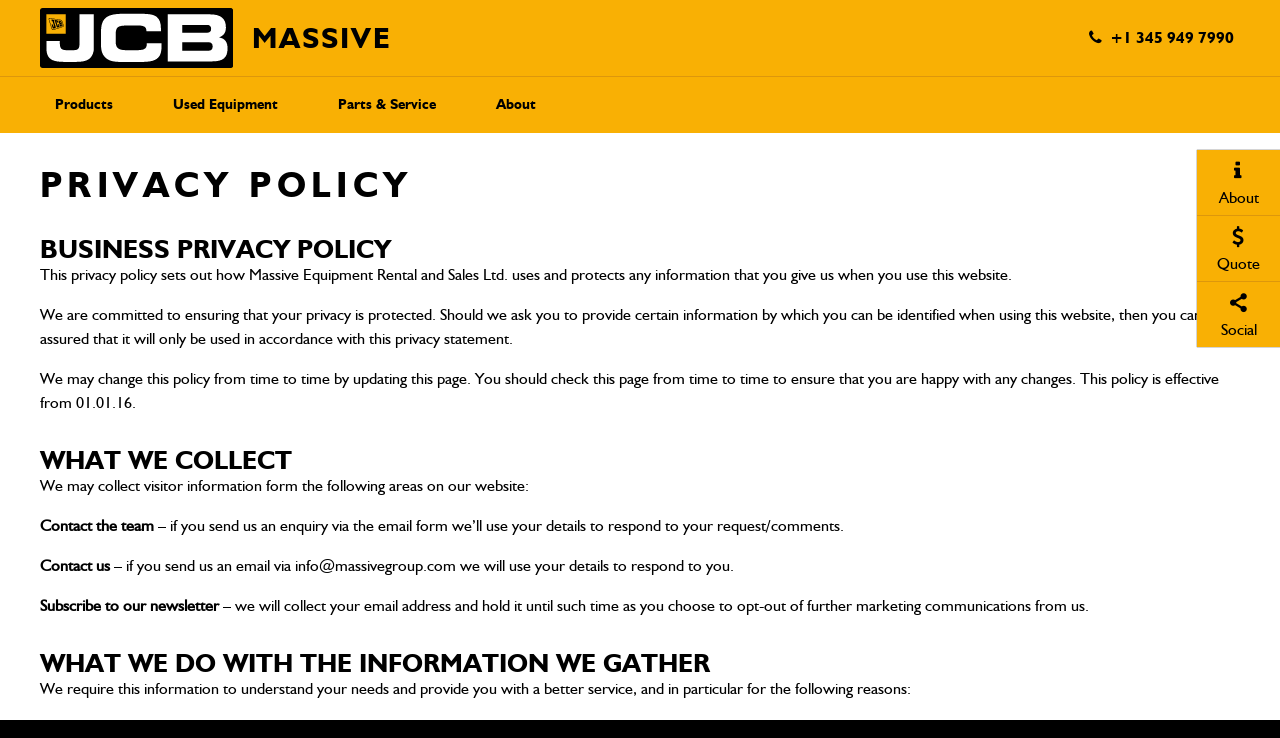

--- FILE ---
content_type: text/html; charset=UTF-8
request_url: http://www.jcbcayman.com/privacy-policy/
body_size: 10887
content:
<!DOCTYPE html>
<!--[if IE 7]>
<html class="ie ie7" lang="en-GB" class="no-js">
<![endif]-->
<!--[if IE 8]>
<html class="ie ie8" lang="en-GB" class="no-js">
<![endif]-->
<!--[if !(IE 7) & !(IE 8)]><!-->
<html lang="en-GB" class="no-js">
<!--<![endif]-->
<head>
	<meta charset="UTF-8">
	<title>Privacy policy - Default</title>
	<meta http-equiv="X-UA-Compatible" content="IE=edge">	
	<meta name="viewport" content="width=device-width,initial-scale=1">
	<link rel="profile" href="http://gmpg.org/xfn/11">
	<link rel="pingback" href="http://www.jcbcayman.com/xmlrpc.php">
	<script>
		// document.no-js -> document.js
     	document.documentElement.className =
		document.documentElement.className.replace("no-js","js");
	</script>
	<!--[if lt IE 9]>
	<script src="http://www.jcbcayman.com/wp-content/themes/jcb-cayman/src/js/html5.min.js"></script>
	<script src="http://www.jcbcayman.com/wp-content/themes/jcb-cayman/src/js/respond.min.js"></script>
	<![endif]-->
	
	<meta name='robots' content='index, follow, max-image-preview:large, max-snippet:-1, max-video-preview:-1' />

	<!-- This site is optimized with the Yoast SEO plugin v26.6 - https://yoast.com/wordpress/plugins/seo/ -->
	<link rel="canonical" href="https://www.jcbcayman.com/privacy-policy/" />
	<meta property="og:locale" content="en_GB" />
	<meta property="og:type" content="article" />
	<meta property="og:title" content="Privacy policy - Default" />
	<meta property="og:description" content="BUSINESS PRIVACY POLICY This privacy policy sets out how Massive Equipment Rental and Sales Ltd. uses and protects any information that you give us when you use this website. We are committed to ensuring that your privacy is protected. Should we ask you to provide certain information by which you can be identified when using this website, [&hellip;]" />
	<meta property="og:url" content="https://www.jcbcayman.com/privacy-policy/" />
	<meta property="og:site_name" content="Default" />
	<meta property="article:modified_time" content="2016-03-02T13:52:54+00:00" />
	<meta name="twitter:card" content="summary_large_image" />
	<meta name="twitter:label1" content="Estimated reading time" />
	<meta name="twitter:data1" content="4 minutes" />
	<script type="application/ld+json" class="yoast-schema-graph">{"@context":"https://schema.org","@graph":[{"@type":"WebPage","@id":"https://www.jcbcayman.com/privacy-policy/","url":"https://www.jcbcayman.com/privacy-policy/","name":"Privacy policy - Default","isPartOf":{"@id":"https://www.jcbcayman.com/#website"},"datePublished":"2016-02-19T08:57:00+00:00","dateModified":"2016-03-02T13:52:54+00:00","breadcrumb":{"@id":"https://www.jcbcayman.com/privacy-policy/#breadcrumb"},"inLanguage":"en-GB","potentialAction":[{"@type":"ReadAction","target":["https://www.jcbcayman.com/privacy-policy/"]}]},{"@type":"BreadcrumbList","@id":"https://www.jcbcayman.com/privacy-policy/#breadcrumb","itemListElement":[{"@type":"ListItem","position":1,"name":"Domů","item":"https://www.jcbcayman.com/"},{"@type":"ListItem","position":2,"name":"Privacy policy"}]},{"@type":"WebSite","@id":"https://www.jcbcayman.com/#website","url":"https://www.jcbcayman.com/","name":"Default","description":"","potentialAction":[{"@type":"SearchAction","target":{"@type":"EntryPoint","urlTemplate":"https://www.jcbcayman.com/?s={search_term_string}"},"query-input":{"@type":"PropertyValueSpecification","valueRequired":true,"valueName":"search_term_string"}}],"inLanguage":"en-GB"}]}</script>
	<!-- / Yoast SEO plugin. -->


<link rel="alternate" type="application/rss+xml" title="Default &raquo; Feed" href="https://www.jcbcayman.com/feed/" />
<link rel="alternate" type="application/rss+xml" title="Default &raquo; Comments Feed" href="https://www.jcbcayman.com/comments/feed/" />
<link rel="alternate" title="oEmbed (JSON)" type="application/json+oembed" href="https://www.jcbcayman.com/wp-json/oembed/1.0/embed?url=https%3A%2F%2Fwww.jcbcayman.com%2Fprivacy-policy%2F" />
<link rel="alternate" title="oEmbed (XML)" type="text/xml+oembed" href="https://www.jcbcayman.com/wp-json/oembed/1.0/embed?url=https%3A%2F%2Fwww.jcbcayman.com%2Fprivacy-policy%2F&#038;format=xml" />
<style id='wp-img-auto-sizes-contain-inline-css' type='text/css'>
img:is([sizes=auto i],[sizes^="auto," i]){contain-intrinsic-size:3000px 1500px}
/*# sourceURL=wp-img-auto-sizes-contain-inline-css */
</style>
<style id='wp-block-library-inline-css' type='text/css'>
:root{--wp-block-synced-color:#7a00df;--wp-block-synced-color--rgb:122,0,223;--wp-bound-block-color:var(--wp-block-synced-color);--wp-editor-canvas-background:#ddd;--wp-admin-theme-color:#007cba;--wp-admin-theme-color--rgb:0,124,186;--wp-admin-theme-color-darker-10:#006ba1;--wp-admin-theme-color-darker-10--rgb:0,107,160.5;--wp-admin-theme-color-darker-20:#005a87;--wp-admin-theme-color-darker-20--rgb:0,90,135;--wp-admin-border-width-focus:2px}@media (min-resolution:192dpi){:root{--wp-admin-border-width-focus:1.5px}}.wp-element-button{cursor:pointer}:root .has-very-light-gray-background-color{background-color:#eee}:root .has-very-dark-gray-background-color{background-color:#313131}:root .has-very-light-gray-color{color:#eee}:root .has-very-dark-gray-color{color:#313131}:root .has-vivid-green-cyan-to-vivid-cyan-blue-gradient-background{background:linear-gradient(135deg,#00d084,#0693e3)}:root .has-purple-crush-gradient-background{background:linear-gradient(135deg,#34e2e4,#4721fb 50%,#ab1dfe)}:root .has-hazy-dawn-gradient-background{background:linear-gradient(135deg,#faaca8,#dad0ec)}:root .has-subdued-olive-gradient-background{background:linear-gradient(135deg,#fafae1,#67a671)}:root .has-atomic-cream-gradient-background{background:linear-gradient(135deg,#fdd79a,#004a59)}:root .has-nightshade-gradient-background{background:linear-gradient(135deg,#330968,#31cdcf)}:root .has-midnight-gradient-background{background:linear-gradient(135deg,#020381,#2874fc)}:root{--wp--preset--font-size--normal:16px;--wp--preset--font-size--huge:42px}.has-regular-font-size{font-size:1em}.has-larger-font-size{font-size:2.625em}.has-normal-font-size{font-size:var(--wp--preset--font-size--normal)}.has-huge-font-size{font-size:var(--wp--preset--font-size--huge)}.has-text-align-center{text-align:center}.has-text-align-left{text-align:left}.has-text-align-right{text-align:right}.has-fit-text{white-space:nowrap!important}#end-resizable-editor-section{display:none}.aligncenter{clear:both}.items-justified-left{justify-content:flex-start}.items-justified-center{justify-content:center}.items-justified-right{justify-content:flex-end}.items-justified-space-between{justify-content:space-between}.screen-reader-text{border:0;clip-path:inset(50%);height:1px;margin:-1px;overflow:hidden;padding:0;position:absolute;width:1px;word-wrap:normal!important}.screen-reader-text:focus{background-color:#ddd;clip-path:none;color:#444;display:block;font-size:1em;height:auto;left:5px;line-height:normal;padding:15px 23px 14px;text-decoration:none;top:5px;width:auto;z-index:100000}html :where(.has-border-color){border-style:solid}html :where([style*=border-top-color]){border-top-style:solid}html :where([style*=border-right-color]){border-right-style:solid}html :where([style*=border-bottom-color]){border-bottom-style:solid}html :where([style*=border-left-color]){border-left-style:solid}html :where([style*=border-width]){border-style:solid}html :where([style*=border-top-width]){border-top-style:solid}html :where([style*=border-right-width]){border-right-style:solid}html :where([style*=border-bottom-width]){border-bottom-style:solid}html :where([style*=border-left-width]){border-left-style:solid}html :where(img[class*=wp-image-]){height:auto;max-width:100%}:where(figure){margin:0 0 1em}html :where(.is-position-sticky){--wp-admin--admin-bar--position-offset:var(--wp-admin--admin-bar--height,0px)}@media screen and (max-width:600px){html :where(.is-position-sticky){--wp-admin--admin-bar--position-offset:0px}}

/*# sourceURL=wp-block-library-inline-css */
</style><style id='global-styles-inline-css' type='text/css'>
:root{--wp--preset--aspect-ratio--square: 1;--wp--preset--aspect-ratio--4-3: 4/3;--wp--preset--aspect-ratio--3-4: 3/4;--wp--preset--aspect-ratio--3-2: 3/2;--wp--preset--aspect-ratio--2-3: 2/3;--wp--preset--aspect-ratio--16-9: 16/9;--wp--preset--aspect-ratio--9-16: 9/16;--wp--preset--color--black: #000000;--wp--preset--color--cyan-bluish-gray: #abb8c3;--wp--preset--color--white: #ffffff;--wp--preset--color--pale-pink: #f78da7;--wp--preset--color--vivid-red: #cf2e2e;--wp--preset--color--luminous-vivid-orange: #ff6900;--wp--preset--color--luminous-vivid-amber: #fcb900;--wp--preset--color--light-green-cyan: #7bdcb5;--wp--preset--color--vivid-green-cyan: #00d084;--wp--preset--color--pale-cyan-blue: #8ed1fc;--wp--preset--color--vivid-cyan-blue: #0693e3;--wp--preset--color--vivid-purple: #9b51e0;--wp--preset--gradient--vivid-cyan-blue-to-vivid-purple: linear-gradient(135deg,rgb(6,147,227) 0%,rgb(155,81,224) 100%);--wp--preset--gradient--light-green-cyan-to-vivid-green-cyan: linear-gradient(135deg,rgb(122,220,180) 0%,rgb(0,208,130) 100%);--wp--preset--gradient--luminous-vivid-amber-to-luminous-vivid-orange: linear-gradient(135deg,rgb(252,185,0) 0%,rgb(255,105,0) 100%);--wp--preset--gradient--luminous-vivid-orange-to-vivid-red: linear-gradient(135deg,rgb(255,105,0) 0%,rgb(207,46,46) 100%);--wp--preset--gradient--very-light-gray-to-cyan-bluish-gray: linear-gradient(135deg,rgb(238,238,238) 0%,rgb(169,184,195) 100%);--wp--preset--gradient--cool-to-warm-spectrum: linear-gradient(135deg,rgb(74,234,220) 0%,rgb(151,120,209) 20%,rgb(207,42,186) 40%,rgb(238,44,130) 60%,rgb(251,105,98) 80%,rgb(254,248,76) 100%);--wp--preset--gradient--blush-light-purple: linear-gradient(135deg,rgb(255,206,236) 0%,rgb(152,150,240) 100%);--wp--preset--gradient--blush-bordeaux: linear-gradient(135deg,rgb(254,205,165) 0%,rgb(254,45,45) 50%,rgb(107,0,62) 100%);--wp--preset--gradient--luminous-dusk: linear-gradient(135deg,rgb(255,203,112) 0%,rgb(199,81,192) 50%,rgb(65,88,208) 100%);--wp--preset--gradient--pale-ocean: linear-gradient(135deg,rgb(255,245,203) 0%,rgb(182,227,212) 50%,rgb(51,167,181) 100%);--wp--preset--gradient--electric-grass: linear-gradient(135deg,rgb(202,248,128) 0%,rgb(113,206,126) 100%);--wp--preset--gradient--midnight: linear-gradient(135deg,rgb(2,3,129) 0%,rgb(40,116,252) 100%);--wp--preset--font-size--small: 13px;--wp--preset--font-size--medium: 20px;--wp--preset--font-size--large: 36px;--wp--preset--font-size--x-large: 42px;--wp--preset--spacing--20: 0.44rem;--wp--preset--spacing--30: 0.67rem;--wp--preset--spacing--40: 1rem;--wp--preset--spacing--50: 1.5rem;--wp--preset--spacing--60: 2.25rem;--wp--preset--spacing--70: 3.38rem;--wp--preset--spacing--80: 5.06rem;--wp--preset--shadow--natural: 6px 6px 9px rgba(0, 0, 0, 0.2);--wp--preset--shadow--deep: 12px 12px 50px rgba(0, 0, 0, 0.4);--wp--preset--shadow--sharp: 6px 6px 0px rgba(0, 0, 0, 0.2);--wp--preset--shadow--outlined: 6px 6px 0px -3px rgb(255, 255, 255), 6px 6px rgb(0, 0, 0);--wp--preset--shadow--crisp: 6px 6px 0px rgb(0, 0, 0);}:where(.is-layout-flex){gap: 0.5em;}:where(.is-layout-grid){gap: 0.5em;}body .is-layout-flex{display: flex;}.is-layout-flex{flex-wrap: wrap;align-items: center;}.is-layout-flex > :is(*, div){margin: 0;}body .is-layout-grid{display: grid;}.is-layout-grid > :is(*, div){margin: 0;}:where(.wp-block-columns.is-layout-flex){gap: 2em;}:where(.wp-block-columns.is-layout-grid){gap: 2em;}:where(.wp-block-post-template.is-layout-flex){gap: 1.25em;}:where(.wp-block-post-template.is-layout-grid){gap: 1.25em;}.has-black-color{color: var(--wp--preset--color--black) !important;}.has-cyan-bluish-gray-color{color: var(--wp--preset--color--cyan-bluish-gray) !important;}.has-white-color{color: var(--wp--preset--color--white) !important;}.has-pale-pink-color{color: var(--wp--preset--color--pale-pink) !important;}.has-vivid-red-color{color: var(--wp--preset--color--vivid-red) !important;}.has-luminous-vivid-orange-color{color: var(--wp--preset--color--luminous-vivid-orange) !important;}.has-luminous-vivid-amber-color{color: var(--wp--preset--color--luminous-vivid-amber) !important;}.has-light-green-cyan-color{color: var(--wp--preset--color--light-green-cyan) !important;}.has-vivid-green-cyan-color{color: var(--wp--preset--color--vivid-green-cyan) !important;}.has-pale-cyan-blue-color{color: var(--wp--preset--color--pale-cyan-blue) !important;}.has-vivid-cyan-blue-color{color: var(--wp--preset--color--vivid-cyan-blue) !important;}.has-vivid-purple-color{color: var(--wp--preset--color--vivid-purple) !important;}.has-black-background-color{background-color: var(--wp--preset--color--black) !important;}.has-cyan-bluish-gray-background-color{background-color: var(--wp--preset--color--cyan-bluish-gray) !important;}.has-white-background-color{background-color: var(--wp--preset--color--white) !important;}.has-pale-pink-background-color{background-color: var(--wp--preset--color--pale-pink) !important;}.has-vivid-red-background-color{background-color: var(--wp--preset--color--vivid-red) !important;}.has-luminous-vivid-orange-background-color{background-color: var(--wp--preset--color--luminous-vivid-orange) !important;}.has-luminous-vivid-amber-background-color{background-color: var(--wp--preset--color--luminous-vivid-amber) !important;}.has-light-green-cyan-background-color{background-color: var(--wp--preset--color--light-green-cyan) !important;}.has-vivid-green-cyan-background-color{background-color: var(--wp--preset--color--vivid-green-cyan) !important;}.has-pale-cyan-blue-background-color{background-color: var(--wp--preset--color--pale-cyan-blue) !important;}.has-vivid-cyan-blue-background-color{background-color: var(--wp--preset--color--vivid-cyan-blue) !important;}.has-vivid-purple-background-color{background-color: var(--wp--preset--color--vivid-purple) !important;}.has-black-border-color{border-color: var(--wp--preset--color--black) !important;}.has-cyan-bluish-gray-border-color{border-color: var(--wp--preset--color--cyan-bluish-gray) !important;}.has-white-border-color{border-color: var(--wp--preset--color--white) !important;}.has-pale-pink-border-color{border-color: var(--wp--preset--color--pale-pink) !important;}.has-vivid-red-border-color{border-color: var(--wp--preset--color--vivid-red) !important;}.has-luminous-vivid-orange-border-color{border-color: var(--wp--preset--color--luminous-vivid-orange) !important;}.has-luminous-vivid-amber-border-color{border-color: var(--wp--preset--color--luminous-vivid-amber) !important;}.has-light-green-cyan-border-color{border-color: var(--wp--preset--color--light-green-cyan) !important;}.has-vivid-green-cyan-border-color{border-color: var(--wp--preset--color--vivid-green-cyan) !important;}.has-pale-cyan-blue-border-color{border-color: var(--wp--preset--color--pale-cyan-blue) !important;}.has-vivid-cyan-blue-border-color{border-color: var(--wp--preset--color--vivid-cyan-blue) !important;}.has-vivid-purple-border-color{border-color: var(--wp--preset--color--vivid-purple) !important;}.has-vivid-cyan-blue-to-vivid-purple-gradient-background{background: var(--wp--preset--gradient--vivid-cyan-blue-to-vivid-purple) !important;}.has-light-green-cyan-to-vivid-green-cyan-gradient-background{background: var(--wp--preset--gradient--light-green-cyan-to-vivid-green-cyan) !important;}.has-luminous-vivid-amber-to-luminous-vivid-orange-gradient-background{background: var(--wp--preset--gradient--luminous-vivid-amber-to-luminous-vivid-orange) !important;}.has-luminous-vivid-orange-to-vivid-red-gradient-background{background: var(--wp--preset--gradient--luminous-vivid-orange-to-vivid-red) !important;}.has-very-light-gray-to-cyan-bluish-gray-gradient-background{background: var(--wp--preset--gradient--very-light-gray-to-cyan-bluish-gray) !important;}.has-cool-to-warm-spectrum-gradient-background{background: var(--wp--preset--gradient--cool-to-warm-spectrum) !important;}.has-blush-light-purple-gradient-background{background: var(--wp--preset--gradient--blush-light-purple) !important;}.has-blush-bordeaux-gradient-background{background: var(--wp--preset--gradient--blush-bordeaux) !important;}.has-luminous-dusk-gradient-background{background: var(--wp--preset--gradient--luminous-dusk) !important;}.has-pale-ocean-gradient-background{background: var(--wp--preset--gradient--pale-ocean) !important;}.has-electric-grass-gradient-background{background: var(--wp--preset--gradient--electric-grass) !important;}.has-midnight-gradient-background{background: var(--wp--preset--gradient--midnight) !important;}.has-small-font-size{font-size: var(--wp--preset--font-size--small) !important;}.has-medium-font-size{font-size: var(--wp--preset--font-size--medium) !important;}.has-large-font-size{font-size: var(--wp--preset--font-size--large) !important;}.has-x-large-font-size{font-size: var(--wp--preset--font-size--x-large) !important;}
/*# sourceURL=global-styles-inline-css */
</style>

<style id='classic-theme-styles-inline-css' type='text/css'>
/*! This file is auto-generated */
.wp-block-button__link{color:#fff;background-color:#32373c;border-radius:9999px;box-shadow:none;text-decoration:none;padding:calc(.667em + 2px) calc(1.333em + 2px);font-size:1.125em}.wp-block-file__button{background:#32373c;color:#fff;text-decoration:none}
/*# sourceURL=/wp-includes/css/classic-themes.min.css */
</style>
<link rel='stylesheet' id='main-css' href='http://www.jcbcayman.com/wp-content/themes/jcb-cayman/src/css/style.min.css?ver=20160121' type='text/css' media='all' />
<link rel="https://api.w.org/" href="https://www.jcbcayman.com/wp-json/" /><link rel="alternate" title="JSON" type="application/json" href="https://www.jcbcayman.com/wp-json/wp/v2/pages/161" /><link rel="EditURI" type="application/rsd+xml" title="RSD" href="https://www.jcbcayman.com/xmlrpc.php?rsd" />
<meta name="generator" content="WordPress 6.9" />
<link rel='shortlink' href='https://www.jcbcayman.com/?p=161' />
	<script>
		var site_url = 'https://www.jcbcayman.com/';
		var template_url = 'http://www.jcbcayman.com/wp-content/themes/jcb-cayman';
	</script>
	
	<link rel="apple-touch-icon" sizes="57x57" href="http://www.jcbcayman.com/wp-content/themes/jcb-cayman/src/images/favicon/apple-touch-icon-57x57.png">
	<link rel="apple-touch-icon" sizes="60x60" href="http://www.jcbcayman.com/wp-content/themes/jcb-cayman/src/images/favicon/apple-touch-icon-60x60.png">
	<link rel="apple-touch-icon" sizes="72x72" href="http://www.jcbcayman.com/wp-content/themes/jcb-cayman/src/images/favicon/apple-touch-icon-72x72.png">
	<link rel="apple-touch-icon" sizes="76x76" href="http://www.jcbcayman.com/wp-content/themes/jcb-cayman/src/images/favicon/apple-touch-icon-76x76.png">
	<link rel="apple-touch-icon" sizes="114x114" href="http://www.jcbcayman.com/wp-content/themes/jcb-cayman/src/images/favicon/apple-touch-icon-114x114.png">
	<link rel="apple-touch-icon" sizes="120x120" href="http://www.jcbcayman.com/wp-content/themes/jcb-cayman/src/images/favicon/apple-touch-icon-120x120.png">
	<link rel="apple-touch-icon" sizes="144x144" href="http://www.jcbcayman.com/wp-content/themes/jcb-cayman/src/images/favicon/apple-touch-icon-144x144.png">
	<link rel="apple-touch-icon" sizes="152x152" href="http://www.jcbcayman.com/wp-content/themes/jcb-cayman/src/images/favicon/apple-touch-icon-152x152.png">
	<link rel="apple-touch-icon" sizes="180x180" href="http://www.jcbcayman.com/wp-content/themes/jcb-cayman/src/images/favicon/apple-touch-icon-180x180.png">
	<link rel="icon" type="image/png" href="http://www.jcbcayman.com/wp-content/themes/jcb-cayman/src/images/favicon/favicon-32x32.png" sizes="32x32">
	<link rel="icon" type="image/png" href="http://www.jcbcayman.com/wp-content/themes/jcb-cayman/src/images/favicon/android-chrome-192x192.png" sizes="192x192">
	<link rel="icon" type="image/png" href="http://www.jcbcayman.com/wp-content/themes/jcb-cayman/src/images/favicon/favicon-96x96.png" sizes="96x96">
	<link rel="icon" type="image/png" href="http://www.jcbcayman.com/wp-content/themes/jcb-cayman/src/images/favicon/favicon-16x16.png" sizes="16x16">
	<link rel="manifest" href="http://www.jcbcayman.com/wp-content/themes/jcb-cayman/src/images/favicon/manifest.json">
	<link rel="mask-icon" href="http://www.jcbcayman.com/wp-content/themes/jcb-cayman/src/images/favicon/safari-pinned-tab.svg" color="#5bbad5">
	<meta name="msapplication-TileColor" content="#da532c">
	<meta name="msapplication-TileImage" content="http://www.jcbcayman.com/wp-content/themes/jcb-cayman/src/images/favicon/mstile-144x144.png">
	<meta name="theme-color" content="#ffffff">     
<meta name="generator" content="WP Rocket 3.20.2" data-wpr-features="wpr_desktop" /></head>

<body class="wp-singular page-template-default page page-id-161 wp-theme-jcb-cayman masthead-fixed full-width singular">
<div data-rocket-location-hash="57eb0956558bf7ad8062fd5c02b81560" id="page" class="hfeed site">
	<a class="skip-link screen-reader-text" href="#content">Skip to content</a>

		<header data-nav-container="" data-header="" class="navbar jcb-header">
			<div class="navbar-header">
		        <div class="container">
		            <div class="row">
		                <a class="navbar-brand" href="https://www.jcbcayman.com/">
		                    <img width="auto" height="76" class="jcb-header__logo" alt="JCB Logo" src="http://www.jcbcayman.com/wp-content/themes/jcb-cayman/src/images/logo-jcb.svg" />
		                </a>
					<span class="navbar-second-brand">MASSIVE</span>
		                
					<ul class="jcb-header__widgets">
					        <li class="jcb-header__widget">
					            <div class="jcb-header-link">
					                <a class="jcb-header-link__link" href="tel:+1 345 949 7990">
					                    <i class="icon-phone"></i>
					                    <span>+1 345 949 7990</span>
					                </a>
					            </div>
					        </li>
					        
					        <li class="jcb-header__widget jcb-header__widget-about">
					            <div class="jcb-header-link">
					                <a class="jcb-header-link__link" href="https://www.jcbcayman.com/about/">
					                    <i class="icon-info"></i>
					                </a>
					            </div>
					        </li>
					        
					                <!--li class="jcb-header__widget">
					            <div class="jcb-header-search">
					                <div class="jcb-header-search__wrap">
					                    <form action="http://www.jcb.co.uk/Search-results.aspx" class="jcb-header-search__form" novalidate="novalidate">
					                        <input type="text" placeholder="Search..." name="search" class="jcb-header-search__field">
					                        <button class="jcb-header-search__button" type="submit"><i class="icon-search"></i></button>
					                    </form>
					                </div>
					            </div>
					        </li-->
					</ul>
		
		            </div>
		        </div>
		    </div>
		    
		    
			<div class="navbar-nav">
				<div class="jcb-header-nav">
					<nav class="jcb-header-nav__container">
			    			<div class="container">
			        			<div class="row">
			        				<div class="menu-main-container"><ul id="menu-main" class="nav-menu"><li id="menu-item-44" class="menu-item menu-item-type-post_type menu-item-object-page menu-item-has-children menu-item-44"><a href="https://www.jcbcayman.com/products/">Products</a>
<ul class="sub-menu">
	<li id="menu-item-184" class="menu-item menu-item-type-custom menu-item-object-custom menu-item-184"><a href="https://www.jcb.com/en-gb/products/backhoe-loaders">Backhoe Loaders</a></li>
	<li id="menu-item-185" class="menu-item menu-item-type-custom menu-item-object-custom menu-item-185"><a href="https://www.jcb.com/en-gb/products/compaction-equipment">Compaction Equipment</a></li>
	<li id="menu-item-186" class="menu-item menu-item-type-custom menu-item-object-custom menu-item-186"><a href="https://www.jcb.com/en-gb/products/compact-track-loaders">Compact Track Loaders</a></li>
	<li id="menu-item-187" class="menu-item menu-item-type-custom menu-item-object-custom menu-item-187"><a href="https://www.jcb.com/en-gb/products/generators">Generators</a></li>
	<li id="menu-item-188" class="menu-item menu-item-type-custom menu-item-object-custom menu-item-188"><a href="https://www.jcb.com/en-gb/products/tracked-excavators">Hydraulic Excavators</a></li>
	<li id="menu-item-189" class="menu-item menu-item-type-custom menu-item-object-custom menu-item-189"><a href="https://www.jcb.com/en-gb/products/industrial-forklifts">Industrial Forklifts</a></li>
	<li id="menu-item-191" class="menu-item menu-item-type-custom menu-item-object-custom menu-item-191"><a href="https://www.jcb.com/en-gb/products/lighting-towers">Lighting Towers</a></li>
	<li id="menu-item-192" class="menu-item menu-item-type-custom menu-item-object-custom menu-item-192"><a href="https://www.jcb.com/en-gb/products/rough-terrain-forklifts">Rough Terrain Forklifts</a></li>
	<li id="menu-item-193" class="menu-item menu-item-type-custom menu-item-object-custom menu-item-193"><a href="https://www.jcb.com/en-gb/products/site-dumpers">Site Dumpers</a></li>
	<li id="menu-item-194" class="menu-item menu-item-type-custom menu-item-object-custom menu-item-194"><a href="https://www.jcb.com/en-gb/products/skid-steer-loaders">Skid Steer Loaders</a></li>
	<li id="menu-item-195" class="menu-item menu-item-type-custom menu-item-object-custom menu-item-195"><a href="https://www.jcb.com/en-gb/products/telescopic-handlers">Telescopic Handlers</a></li>
	<li id="menu-item-196" class="menu-item menu-item-type-custom menu-item-object-custom menu-item-196"><a href="https://www.jcb.com/en-gb/products/telescopic-wheel-loaders">Telescopic Wheel Loaders</a></li>
	<li id="menu-item-197" class="menu-item menu-item-type-custom menu-item-object-custom menu-item-197"><a href="https://www.jcb.com/en-gb/products/wheel-loaders">Wheel Loaders</a></li>
</ul>
</li>
<li id="menu-item-59" class="menu-item menu-item-type-post_type menu-item-object-page menu-item-59"><a href="https://www.jcbcayman.com/used-equipment/">Used Equipment</a></li>
<li id="menu-item-43" class="menu-item menu-item-type-post_type menu-item-object-page menu-item-43"><a href="https://www.jcbcayman.com/parts-service/">Parts &#038; Service</a></li>
<li id="menu-item-42" class="menu-item menu-item-type-post_type menu-item-object-page menu-item-42"><a href="https://www.jcbcayman.com/about/">About</a></li>
</ul></div>			        			</div>
			        		</div>
			        	</nav>
			     </div>
			</div>
		
		</header>


	<div data-rocket-location-hash="81d9349895597000b335241e9e37e057" id="content" class="site-content">
	
		
	<div data-rocket-location-hash="efaaaae63434b5c9c6aed6fc9ffe25bf" id="primary" class="content-area">
		
		
		
		
		<main id="main" class="site-main" role="main">

		
<article id="post-161" class="post-161 page type-page status-publish hentry">
	
	<header class="entry-header">
		<h1 class="entry-title">Privacy policy</h1>	</header><!-- .entry-header -->

	<div class="entry-content page-content-inner">
		<h2>BUSINESS PRIVACY POLICY</h2>
<p>This privacy policy sets out how Massive Equipment Rental and Sales Ltd. uses and protects any information that you give us when you use this website.</p>
<p>We are committed to ensuring that your privacy is protected. Should we ask you to provide certain information by which you can be identified when using this website, then you can be assured that it will only be used in accordance with this privacy statement.</p>
<p>We may change this policy from time to time by updating this page. You should check this page from time to time to ensure that you are happy with any changes. This policy is effective from 01.01.16.</p>
<h2>WHAT WE COLLECT</h2>
<p>We may collect visitor information form the following areas on our website:</p>
<p><strong>Contact the team</strong> – if you send us an enquiry via the email form we’ll use your details to respond to your request/comments.</p>
<p><strong>Contact us</strong> – if you send us an email via info@massivegroup.com we will use your details to respond to you.</p>
<p><strong>Subscribe to our newsletter</strong> – we will collect your email address and hold it until such time as you choose to opt-out of further marketing communications from us.</p>
<h2>WHAT WE DO WITH THE INFORMATION WE GATHER</h2>
<p>We require this information to understand your needs and provide you with a better service, and in particular for the following reasons:</p>
<ul>
<li>Internal record keeping.</li>
<li>We may use the information to improve our products and services.</li>
<li>We may periodically send promotional emails about new products, special offers or other information which we think you may find interesting using the email address which you have provided.</li>
<li>From time to time, we may also use your information to contact you for market research purposes.</li>
<li>We may contact you by email, phone, or mail. We may use the information to customise the website according to your interests.</li>
</ul>
<h2>SECURITY</h2>
<p>We are committed to ensuring that your information is secure. In order to prevent unauthorised access or disclosure, we have put in place suitable physical, electronic and managerial procedures to safeguard and secure the information we collect online.</p>
<h2>HOW WE USE COOKIES</h2>
<p>A cookie is a small file which asks permission to be placed on your computer’s hard drive. Once you agree, the file is added and the cookie helps analyse web traffic or lets you know when you visit a particular site. Cookies allow web applications to respond to you as an individual. The web application can tailor its operations to your needs, likes and dislikes by gathering and remembering information about your preferences. We use traffic log cookies to identify which pages are being used. This helps us analyse data about web page traffic and improve our website in order to tailor it to customer needs.</p>
<p>Overall, cookies help us provide you with a better website, by enabling us to monitor which pages you find useful and which you do not. A cookie in no way gives us access to your computer or any information about you, other than the data you choose to share with us.</p>
<p>You can choose to accept or decline cookies. Most web browsers automatically accept cookies, but you can usually modify your browser setting to decline cookies if you prefer. This may prevent you from taking full advantage of the website.</p>
<h2>LINKS TO OTHER WEBSITES</h2>
<p>Our website may contain links to other websites of interest. However, once you have used these links to leave our site, you should note that we do not have any control over that other website. Therefore, we cannot be responsible for the protection and privacy of any information which you provide whilst visiting such sites and such sites are not governed by this privacy statement. You should exercise caution and look at the privacy statement applicable to the website in question.</p>
<h2>CONTROLLING YOUR PERSONAL INFORMATION</h2>
<p>We will not sell, distribute or lease your personal information to third parties unless we have your permission or are required by law to do so. We may use your personal information to send you promotional information about third parties which we think you may find interesting. You may opt out of these promotional mailings.</p>
<p>If you believe that any information we are holding on you is incorrect or incomplete, please write to or email us as soon as possible on info@massivegroup.com. We will promptly correct any information found to be incorrect.</p>
<h2>CHANGES TO THE PRIVACY POLICY</h2>
<p>We may update this policy from time to time. Please check this page regularly for notification of any significant changes in the way we treat your personal information.</p>
			</div><!-- .entry-content -->

		<div id="secondary" class="secondary content-side">


		
		
	</div><!-- .secondary -->



</article><!-- #post-## -->

		</main><!-- .site-main -->
		
		
		
		
	</div><!-- .content-area -->


	</div><!-- .site-content -->

	<footer data-rocket-location-hash="d19c16d351f1e7d0bc57ec84d6539ad8" id="colophon" class="site-footer jcb-footer" role="contentinfo">
		<section data-rocket-location-hash="c0eeb8f1be5dd274504316c2ca9d1030" class="jcb-footer__cta">
		    <div class="container">
		        <div class="row">
		                    <div class="w33 col-xs-24 col-sm-8">
		                        <a class="jcb-footer__cta__link" href="https://www.jcbcayman.com/about/">
		                            <i class="icon-info"></i>
		                            <span>About</span>
		                        </a>
		                        
		                    </div><!-- .col-xs-24 .col-sm-8 -->
		                    <div class="w33 col-xs-24 col-sm-8">
		                        <a class="jcb-footer__cta__link" href="https://www.jcbcayman.com/quote-request/">
		                            <i class="icon-dollar"></i>
		                            <span>Request Quote</span>
		                        </a>
		                        
		                    </div><!-- .col-xs-24 .col-sm-8 -->
		                    <div class="w33 col-xs-24 col-sm-8">
		                        <a class="jcb-footer__cta__link last-item open_social" href="#">
		                            <i class="icon-share"></i>
		                            <span>Follow us</span>
		                        </a>
		                        
		                    </div><!-- .col-xs-24 .col-sm-8 -->
		        </div><!-- .row -->
		    </div><!-- .container -->
		</section>
		
		<section data-rocket-location-hash="76db628e72b6f4c15b186c0d5edc77a9" class="jcb-footer__quotebox">
		    <div class="container">
		        <div class="row">
		                    <div class="jcb-footer__quote">"Jamais Content - that's very, very much me. I am never content; I'm always looking for improvement."<br />Mr. Joseph Cyril Bamford</div>
		        </div><!-- .row -->
		    </div><!-- .container -->
		</section>
		
		<section data-rocket-location-hash="b14b53900c60df43088170f8e9ef4efb" class="jcb-footer__info">
		    <div class="container">
		        <div class="">
		            <div class="">
		            	&copy; Copyright - Massive Group | JCB Cayman. All Rights Reserved  <span class="jcb-footer__links"><a href="https://www.jcbcayman.com/privacy-policy/">Privacy policy</a></span>
		            </div>
		        </div><!-- .row -->
		    </div><!-- .container -->
		</section>
		
	</footer><!-- .site-footer -->
	
	
	<div data-rocket-location-hash="14d024a4bd7d8fb4b23f4625f8d2c7ea" class="modal fade modal-external-link" tabindex="-1" role="dialog">
	  <div data-rocket-location-hash="12d16bf54b653cc7ce7054494fe328af" class="modal-dialog modal-external-link__dialog">
	    <div class="modal-content modal-external-link__content">
	     
	      <div class="modal-body modal-external-link__body">
	       	<p>
	       		You are about to go to the main JCB UK website as we want to make sure you search through the most up to date products and information.
	       	</p>
	       	<p>
	       		When you find what you are looking for come back to our website to get a quote from us or just quote directly from UK which will forward it to us. We offer the best possible JCB pricing in Cayman.
	       	</p>
	       	
	       	
	       	<div class="modal-external-link__links">
	       		<a href="#" target="_blank" class="external-link button-black">LEAVE TO JCB UK</a>
	       		<button type="button" class="btn btn-default modal-external-link__close button-black" data-dismiss="modal">Close</button>
	       	</div>
	       	
	      </div>
	    </div><!-- /.modal-content -->
	  </div><!-- /.modal-dialog -->
	</div><!-- /.modal -->
	
	
	<div data-rocket-location-hash="eb206f04ffd2540810fac103d8b999de" class="modal fade modal-social" tabindex="-1" role="dialog">
	  <div data-rocket-location-hash="37e22b083614fdaa6f02d4c6c1fad340" class="modal-dialog modal-social__dialog">
	    <div class="modal-content modal-social__content">
	     
	      <div class="modal-body modal-social__body">
	       	
	       	<div class="social-buttons">
	       		<a href="https://www.facebook.com/massivegroup/?fref=ts" class="social-buttons__item" target="_blank"><i class="icon-facebook"></i><span>Facebook</span></a>
	       		<a href="https://twitter.com/Massive_Cayman" class="social-buttons__item" target="_blank"><i class="icon-twitter"></i><span>Twitter</span></a>
	       	</div>
	       	
	      </div>
	    </div><!-- /.modal-content -->
	  </div><!-- /.modal-dialog -->
	</div><!-- /.modal -->
	
	
	<div data-rocket-location-hash="3873d9338fd510ab329628453c163132" class="jcb-header-cta">
		<div data-rocket-location-hash="ddd938ad154080cbe8dbb0d66a0bf0b5" class="jcb-header-cta__item">
              <a href="https://www.jcbcayman.com/about/" class="jcb-header-cta__link">
                  <i class="icon-info"></i>
                  <span class="jcb-header-cta__short-item">About</span>
              </a>
	      </div><!-- .col-xs-24 .col-sm-8 -->
	      <div data-rocket-location-hash="0424081a5d4996b392e1f2565a31f94c" class="jcb-header-cta__item">
              <a href="https://www.jcbcayman.com/quote-request/" class="jcb-header-cta__link">
                  <i class="icon-dollar"></i>
                  <span class="jcb-header-cta__short-item">Quote</span>
              </a>
	      </div><!-- .col-xs-24 .col-sm-8 -->
	      <div data-rocket-location-hash="90dadd9ee20181a9582ff07c3420235d" class="jcb-header-cta__item">
			<a href="#" class="jcb-header-cta__link open_social">
                  <i class="icon-share"></i>
                  <span class="jcb-header-cta__short-item">Social</span>
              </a>
	      </div>
	</div>
	
</div><!-- .site -->

<script type="speculationrules">
{"prefetch":[{"source":"document","where":{"and":[{"href_matches":"/*"},{"not":{"href_matches":["/wp-*.php","/wp-admin/*","/wp-content/uploads/*","/wp-content/*","/wp-content/plugins/*","/wp-content/themes/jcb-cayman/*","/*\\?(.+)"]}},{"not":{"selector_matches":"a[rel~=\"nofollow\"]"}},{"not":{"selector_matches":".no-prefetch, .no-prefetch a"}}]},"eagerness":"conservative"}]}
</script>
<!-- Facebook Pixel Code -->
<script>
  !function(f,b,e,v,n,t,s)
  {if(f.fbq)return;n=f.fbq=function(){n.callMethod?
  n.callMethod.apply(n,arguments):n.queue.push(arguments)};
  if(!f._fbq)f._fbq=n;n.push=n;n.loaded=!0;n.version='2.0';
  n.queue=[];t=b.createElement(e);t.async=!0;
  t.src=v;s=b.getElementsByTagName(e)[0];
  s.parentNode.insertBefore(t,s)}(window, document,'script',
  'https://connect.facebook.net/en_US/fbevents.js');
  fbq('init', '2139665729451584');
  fbq('track', 'PageView');
</script>
<noscript><img height="1" width="1" style="display:none"
  src="https://www.facebook.com/tr?id=2139665729451584&ev=PageView&noscript=1"
/></noscript>
<!-- End Facebook Pixel Code -->


<script type="text/javascript">
    adroll_adv_id = "2BIWVKBYMBCOHLKTDRY3TV";
    adroll_pix_id = "7AVWJCPEZVHXBM2X6C5VSW";
    /* OPTIONAL: provide email to improve user identification */
    /* adroll_email = "username@example.com"; */
    (function () {
        var _onload = function(){
            if (document.readyState && !/loaded|complete/.test(document.readyState)){setTimeout(_onload, 10);return}
            if (!window.__adroll_loaded){__adroll_loaded=true;setTimeout(_onload, 50);return}
            var scr = document.createElement("script");
            var host = (("https:" == document.location.protocol) ? "https://s.adroll.com" : "http://a.adroll.com");
            scr.setAttribute('async', 'true');
            scr.type = "text/javascript";
            scr.src = host + "/j/roundtrip.js";
            ((document.getElementsByTagName('head') || [null])[0] ||
                document.getElementsByTagName('script')[0].parentNode).appendChild(scr);
        };
        if (window.addEventListener) {window.addEventListener('load', _onload, false);}
        else {window.attachEvent('onload', _onload)}
    }());
</script>

<script>var rocket_beacon_data = {"ajax_url":"https:\/\/www.jcbcayman.com\/wp-admin\/admin-ajax.php","nonce":"1e1499a05f","url":"https:\/\/www.jcbcayman.com\/privacy-policy","is_mobile":false,"width_threshold":1600,"height_threshold":700,"delay":500,"debug":null,"status":{"atf":true,"lrc":true,"preconnect_external_domain":true},"elements":"img, video, picture, p, main, div, li, svg, section, header, span","lrc_threshold":1800,"preconnect_external_domain_elements":["link","script","iframe"],"preconnect_external_domain_exclusions":["static.cloudflareinsights.com","rel=\"profile\"","rel=\"preconnect\"","rel=\"dns-prefetch\"","rel=\"icon\""]}</script><script data-name="wpr-wpr-beacon" src='http://www.jcbcayman.com/wp-content/plugins/wp-rocket/assets/js/wpr-beacon.min.js' async></script></body>
</html>
<!-- This website is like a Rocket, isn't it? Performance optimized by WP Rocket. Learn more: https://wp-rocket.me -->

--- FILE ---
content_type: text/css; charset=utf-8
request_url: http://www.jcbcayman.com/wp-content/themes/jcb-cayman/src/css/style.min.css?ver=20160121
body_size: 17079
content:
.clearfix{zoom:1}.dumb_only{position:absolute;top:-200px;left:-200px}/*!
 * Bootstrap v3.3.5 (http://getbootstrap.com)
 * Copyright 2011-2015 Twitter, Inc.
 * Licensed under MIT (https://github.com/twbs/bootstrap/blob/master/LICENSE)
 *//*!
 * Generated using the Bootstrap Customizer (http://getbootstrap.com/customize/?id=33c64c42b37ee4934bab)
 * Config saved to config.json and https://gist.github.com/33c64c42b37ee4934bab
 *//*!
 * Bootstrap v3.3.5 (http://getbootstrap.com)
 * Copyright 2011-2015 Twitter, Inc.
 * Licensed under MIT (https://github.com/twbs/bootstrap/blob/master/LICENSE)
 */.carousel-inner>.item>a>img,.carousel-inner>.item>img,.img-responsive{display:block;max-width:100%;height:auto}.img-rounded{border-radius:6px}.img-thumbnail{padding:4px;line-height:1.42857143;background-color:#fff;border:1px solid #ddd;border-radius:4px;-webkit-transition:all .2s ease-in-out;transition:all .2s ease-in-out;display:inline-block;max-width:100%;height:auto}.img-circle{border-radius:50%}hr{margin-top:20px;margin-bottom:20px;border:0;border-top:1px solid #eee}.sr-only{position:absolute;width:1px;height:1px;margin:-1px;padding:0;overflow:hidden;clip:rect(0,0,0,0);border:0}.sr-only-focusable:active,.sr-only-focusable:focus{position:static;width:auto;height:auto;margin:0;overflow:visible;clip:auto}[role=button]{cursor:pointer}.fade{opacity:0;-webkit-transition:opacity .15s linear;transition:opacity .15s linear}.fade.in{opacity:1}.collapse{display:none}.collapse.in{display:block}tr.collapse.in{display:table-row}tbody.collapse.in{display:table-row-group}.collapsing{position:relative;height:0;overflow:hidden;-webkit-transition-property:height,visibility;transition-property:height,visibility;-webkit-transition-duration:.35s;transition-duration:.35s;-webkit-transition-timing-function:ease;transition-timing-function:ease}.caret{display:inline-block;width:0;height:0;margin-left:2px;vertical-align:middle;border-top:4px dashed;border-right:4px solid transparent;border-left:4px solid transparent}.dropdown,.dropup{position:relative}.dropdown-toggle:focus{outline:0}.dropdown-menu{position:absolute;top:100%;left:0;z-index:1000;display:none;float:left;min-width:160px;padding:5px 0;margin:2px 0 0;list-style:none;font-size:14px;text-align:left;background-color:#fff;border:1px solid #ccc;border:1px solid rgba(0,0,0,.15);border-radius:4px;box-shadow:0 6px 12px rgba(0,0,0,.175);background-clip:padding-box}.dropdown-menu.pull-right{right:0;left:auto}.dropdown-menu .divider{height:1px;margin:9px 0;overflow:hidden;background-color:#e5e5e5}.dropdown-menu>li>a{display:block;padding:3px 20px;clear:both;font-weight:400;line-height:1.42857143;color:#333;white-space:nowrap}.dropdown-menu>li>a:focus,.dropdown-menu>li>a:hover{text-decoration:none;color:#262626;background-color:#f5f5f5}.dropdown-menu>.active>a,.dropdown-menu>.active>a:focus,.dropdown-menu>.active>a:hover{color:#fff;text-decoration:none;outline:0;background-color:#337ab7}.dropdown-menu>.disabled>a,.dropdown-menu>.disabled>a:focus,.dropdown-menu>.disabled>a:hover{color:#777}.dropdown-menu>.disabled>a:focus,.dropdown-menu>.disabled>a:hover{text-decoration:none;background-color:transparent;background-image:none;filter:progid:DXImageTransform.Microsoft.gradient(enabled=false);cursor:not-allowed}.open>.dropdown-menu{display:block}.open>a{outline:0}.dropdown-menu-right{left:auto;right:0}.dropdown-menu-left{left:0;right:auto}.dropdown-header{display:block;padding:3px 20px;font-size:12px;line-height:1.42857143;color:#777;white-space:nowrap}.dropdown-backdrop{position:fixed;left:0;right:0;bottom:0;top:0;z-index:990}.pull-right>.dropdown-menu{right:0;left:auto}.dropup .caret,.navbar-fixed-bottom .dropdown .caret{border-top:0;border-bottom:4px dashed;content:""}.dropup .dropdown-menu,.navbar-fixed-bottom .dropdown .dropdown-menu{top:auto;bottom:100%;margin-bottom:2px}@media (min-width:768px){.navbar-right .dropdown-menu{left:auto;right:0}.navbar-right .dropdown-menu-left{left:0;right:auto}}.modal-open{overflow:hidden}.modal{display:none;overflow:hidden;position:fixed;top:0;right:0;bottom:0;left:0;z-index:1050;-webkit-overflow-scrolling:touch;outline:0}.modal.fade .modal-dialog{-webkit-transform:translate(0,-25%);-ms-transform:translate(0,-25%);transform:translate(0,-25%);-webkit-transition:-webkit-transform .3s ease-out;transition:transform .3s ease-out}.modal.in .modal-dialog{-webkit-transform:translate(0,0);-ms-transform:translate(0,0);transform:translate(0,0)}.modal-open .modal{overflow-x:hidden;overflow-y:auto}.modal-dialog{position:relative;width:auto;margin:10px}.modal-content{position:relative;background-color:#fff;border:1px solid #999;border:1px solid rgba(0,0,0,.2);border-radius:6px;box-shadow:0 3px 9px rgba(0,0,0,.5);background-clip:padding-box;outline:0}.modal-backdrop{position:fixed;top:0;right:0;bottom:0;left:0;z-index:1040;background-color:#000}.modal-backdrop.fade{opacity:0;filter:alpha(opacity=0)}.modal-backdrop.in{opacity:.5;filter:alpha(opacity=50)}.modal-header{padding:15px;border-bottom:1px solid #e5e5e5;min-height:16.43px}.modal-header .close{margin-top:-2px}.modal-title{margin:0;line-height:1.42857143}.modal-body{position:relative;padding:15px}.modal-footer{padding:15px;text-align:right;border-top:1px solid #e5e5e5}.modal-footer .btn+.btn{margin-left:5px;margin-bottom:0}.modal-footer .btn-group .btn+.btn{margin-left:-1px}.modal-footer .btn-block+.btn-block{margin-left:0}.modal-scrollbar-measure{position:absolute;top:-9999px;width:50px;height:50px;overflow:scroll}@media (min-width:768px){.modal-dialog{width:600px;margin:30px auto}.modal-content{box-shadow:0 5px 15px rgba(0,0,0,.5)}.modal-sm{width:300px}}@media (min-width:992px){.modal-lg{width:900px}}.carousel-inner{position:relative;overflow:hidden;width:100%}.carousel-inner>.item{display:none;position:relative}.carousel-inner>.item>a>img,.carousel-inner>.item>img{line-height:1}@media all and (transform-3d),(-webkit-transform-3d){.carousel-inner>.item{-webkit-transition:-webkit-transform .6s ease-in-out;transition:transform .6s ease-in-out;-webkit-backface-visibility:hidden;backface-visibility:hidden;-webkit-perspective:1000px;perspective:1000px}.carousel-inner>.item.active.right,.carousel-inner>.item.next{-webkit-transform:translate3d(100%,0,0);transform:translate3d(100%,0,0);left:0}.carousel-inner>.item.active.left,.carousel-inner>.item.prev{-webkit-transform:translate3d(-100%,0,0);transform:translate3d(-100%,0,0);left:0}.carousel-inner>.item.active,.carousel-inner>.item.next.left,.carousel-inner>.item.prev.right{-webkit-transform:translate3d(0,0,0);transform:translate3d(0,0,0);left:0}}.carousel-inner>.active,.carousel-inner>.next,.carousel-inner>.prev{display:block}.carousel-inner>.active{left:0}.carousel-inner>.next,.carousel-inner>.prev{position:absolute;top:0;width:100%}.carousel-inner>.next{left:100%}.carousel-inner>.prev{left:-100%}.carousel-inner>.next.left,.carousel-inner>.prev.right{left:0}.carousel-inner>.active.left{left:-100%}.carousel-inner>.active.right{left:100%}.carousel-control{position:absolute;top:0;left:0;bottom:0;width:15%;opacity:.5;filter:alpha(opacity=50);font-size:20px;color:#fff;text-align:center;text-shadow:0 1px 2px rgba(0,0,0,.6)}.carousel-control.left{background-image:-webkit-linear-gradient(left,rgba(0,0,0,.5) 0,rgba(0,0,0,.0001) 100%);background-image:-webkit-gradient(linear,left top,right top,from(rgba(0,0,0,.5)),to(rgba(0,0,0,.0001)));background-image:linear-gradient(to right,rgba(0,0,0,.5) 0,rgba(0,0,0,.0001) 100%);background-repeat:repeat-x;filter:progid:DXImageTransform.Microsoft.gradient(startColorstr='#80000000', endColorstr='#00000000', GradientType=1)}.carousel-control.right{left:auto;right:0;background-image:-webkit-linear-gradient(left,rgba(0,0,0,.0001) 0,rgba(0,0,0,.5) 100%);background-image:-webkit-gradient(linear,left top,right top,from(rgba(0,0,0,.0001)),to(rgba(0,0,0,.5)));background-image:linear-gradient(to right,rgba(0,0,0,.0001) 0,rgba(0,0,0,.5) 100%);background-repeat:repeat-x;filter:progid:DXImageTransform.Microsoft.gradient(startColorstr='#00000000', endColorstr='#80000000', GradientType=1)}.carousel-control:focus,.carousel-control:hover{outline:0;color:#fff;text-decoration:none;opacity:.9;filter:alpha(opacity=90)}.carousel-control .glyphicon-chevron-left,.carousel-control .glyphicon-chevron-right,.carousel-control .icon-next,.carousel-control .icon-prev{position:absolute;top:50%;margin-top:-10px;z-index:5;display:inline-block}.carousel-control .glyphicon-chevron-left,.carousel-control .icon-prev{left:50%;margin-left:-10px}.carousel-control .glyphicon-chevron-right,.carousel-control .icon-next{right:50%;margin-right:-10px}.carousel-control .icon-next,.carousel-control .icon-prev{width:20px;height:20px;line-height:1;font-family:serif}.carousel-control .icon-prev:before{content:'\2039'}.carousel-control .icon-next:before{content:'\203a'}.carousel-caption{position:absolute;left:15%;right:15%;bottom:20px;z-index:10;padding-top:20px;padding-bottom:20px;color:#fff;text-align:center;text-shadow:0 1px 2px rgba(0,0,0,.6)}.carousel-caption .btn{text-shadow:none}@media screen and (min-width:768px){.carousel-control .glyphicon-chevron-left,.carousel-control .glyphicon-chevron-right,.carousel-control .icon-next,.carousel-control .icon-prev{width:30px;height:30px;margin-top:-15px;font-size:30px}.carousel-control .glyphicon-chevron-left,.carousel-control .icon-prev{margin-left:-15px}.carousel-control .glyphicon-chevron-right,.carousel-control .icon-next{margin-right:-15px}.carousel-caption{left:20%;right:20%;padding-bottom:30px}.carousel-indicators{bottom:20px}}.clearfix:after,.clearfix:before,.modal-footer:after,.modal-footer:before{content:" ";display:table}.clearfix:after,.modal-footer:after{clear:both}.center-block{display:block;margin-left:auto;margin-right:auto}.pull-right{float:right!important}.pull-left{float:left!important}.hide{display:none!important}.show{display:block!important}.invisible{visibility:hidden}.text-hide{font:0/0 a;color:transparent;text-shadow:none;background-color:transparent;border:0}.hidden{display:none!important}.affix{position:fixed}/*! normalize.css v1.1.3 | MIT License | git.io/normalize */article,aside,details,figcaption,figure,footer,header,hgroup,main,nav,section,summary{display:block}audio,canvas,video{display:inline-block}audio:not([controls]){display:none;height:0}[hidden]{display:none}html{font-size:100%;-ms-text-size-adjust:100%;-webkit-text-size-adjust:100%}button,html,input,select,textarea{font-family:sans-serif}body{margin:0}a:active,a:hover{outline:0}h3{font-size:1.17em}h4{font-size:1em;margin:1.33em 0}h5{font-size:.83em;margin:1.67em 0}h6{font-size:.67em;margin:2.33em 0}abbr[title]{border-bottom:1px dotted}b,strong{font-weight:700}blockquote{margin:1em 40px}dfn{font-style:italic}hr{box-sizing:content-box;height:0}mark{background:#ff0;color:#000}p,pre{margin:1em 0}code,kbd,pre,samp{font-family:monospace,serif;font-size:1em}pre{white-space:pre;white-space:pre-wrap;word-wrap:break-word}q{quotes:none}q:after,q:before{content:'';content:none}small{font-size:80%}sub,sup{font-size:75%;line-height:0;position:relative;vertical-align:baseline}sup{top:-.5em}sub{bottom:-.25em}dl,menu,ol,ul{margin:1em 0}dd{margin:0 0 0 40px}menu,ol,ul{padding:0 0 0 40px}nav ol,nav ul{list-style:none}img{-ms-interpolation-mode:bicubic}svg:not(:root){overflow:hidden}figure,form{margin:0}fieldset{border:1px solid silver;margin:0 2px;padding:.35em .625em .75em}legend{border:0;padding:0;white-space:normal}button,input,select,textarea{font-size:100%;margin:0;vertical-align:baseline}button,input{line-height:normal}button,select{text-transform:none}button,html input[type=button],input[type=reset],input[type=submit]{-webkit-appearance:button;cursor:pointer}button[disabled],html input[disabled]{cursor:default}input[type=checkbox],input[type=radio]{box-sizing:border-box;padding:0}input[type=search]{-webkit-appearance:textfield;box-sizing:content-box}input[type=search]::-webkit-search-cancel-button,input[type=search]::-webkit-search-decoration{-webkit-appearance:none}button::-moz-focus-inner,input::-moz-focus-inner{border:0;padding:0}textarea{overflow:auto;vertical-align:top}table{border-collapse:collapse;border-spacing:0}@font-face{font-family:JCBEuroRomanRegular;src:url(../fonts/jcber-webfont.eot) format("eot");src:url(../fonts/jcber-webfont.eot?#iefix) format("embedded-opentype"),url(../fonts/jcber-webfont.woff) format("woff"),url(../fonts/jcber-webfont.ttf) format("truetype"),url(../fonts/jcber-webfont.svg#JCBEuroRomanRegular) format("svg");font-weight:400;font-style:normal}@font-face{font-family:JCBEuroBoldRegular;src:url(../fonts/jcbeb-webfont.eot) format("eot");src:url(../fonts/jcbeb-webfont.eot?#iefix) format("embedded-opentype"),url(../fonts/jcbeb-webfont.woff) format("woff"),url(../fonts/jcbeb-webfont.ttf) format("truetype"),url(../fonts/jcbeb-webfont.svg#JCBEuroBoldRegular) format("svg");font-weight:400;font-style:normal}@font-face{font-family:JCBEuroItalicRegular;src:url(../fonts/jcbei-webfont.eot) format("eot");src:url(../fonts/jcbei-webfont.eot?#iefix) format("embedded-opentype"),url(../fonts/jcbei-webfont.woff) format("woff"),url(../fonts/jcbei-webfont.ttf) format("truetype"),url(../fonts/jcbei-webfont.svg#JCBEuroItalicRegular) format("svg");font-weight:400;font-style:normal}img{border:0;height:auto}body,input{font-family:JCBEuroRomanRegular,Arial,sans-serif;font-size:16px;line-height:1.5;font-weight:400;color:#000}.title{font-family:JCBEuroBoldRegular;font-size:36px;text-transform:uppercase;letter-spacing:.15em;margin-bottom:.8em;line-height:1.2}h1,h2,h3{margin:0;font-family:JCBEuroBoldRegular;font-weight:400}h1{font-family:JCBEuroBoldRegular;font-size:36px;text-transform:uppercase;letter-spacing:.15em;margin-bottom:.8em;line-height:1.2}h2{font-size:26px}.content-area h2{line-height:1.1}.type-page h2{margin-top:1.2em}.type-page h2:first-child{margin-top:0}@media only screen and (max-width:640px){h1{font-size:28px}}p{padding:0;margin-top:0;margin-bottom:1em}ol,ul{margin:0;padding:0;list-style:none}a{text-decoration:none;color:#000}a:hover{text-decoration:underline}:focus{outline:0}a,button,img,input,select{-webkit-appearance:none}a:focus,button:focus,img:focus,input:focus,select:focus{outline:0}input[type=checkbox]{-webkit-appearance:checkbox}::-webkit-input-placeholder{color:#000}:-moz-placeholder{opacity:1;color:#000}::-moz-placeholder{opacity:1;color:#000}:-ms-input-placeholder{color:#000}*{box-sizing:border-box}.align-right{text-align:right}.clear{clear:both}.clearleft{clear:left}.edit-link,.hidden,.skip-link{display:none}@font-face{font-family:fontello;src:url(../font/fontello.eot?8275744);src:url(../font/fontello.eot?8275744#iefix) format('embedded-opentype'),url(../font/fontello.svg?8275744#fontello) format('svg');font-weight:400;font-style:normal}@font-face{font-family:fontello;src:url([data-uri]) format('woff'),url([data-uri]) format('truetype')}.fontello-box,[class*=" icon-"]:before,[class^=icon-]:before{font-family:fontello;font-style:normal;font-weight:400;speak:none;display:inline-block;text-decoration:inherit;width:1em;margin-right:.2em;text-align:center;font-variant:normal;text-transform:none;line-height:1em;margin-left:.2em;-webkit-font-smoothing:antialiased;-moz-osx-font-smoothing:grayscale}.icon-phone:before{content:'\e800'}.icon-right-small:before{content:'\e801'}.icon-share:before{content:'\e802'}.icon-dollar:before{content:'\e803'}.icon-info:before{content:'\e804'}.icon-twitter:before{content:'\e805'}.icon-facebook:before{content:'\e806'}.icon-search:before{content:'\e808'}body,html{height:100%}body{background-color:#000}.site-content{background-color:#fff}.container,.content-area{max-width:1230px;margin-left:auto;margin-right:auto;padding-left:15px;padding-right:15px;zoom:1}.container:after,.container:before,.content-area:after,.content-area:before{content:"";display:table}.container:after,.content-area:after{clear:both}.row{margin-left:-15px;margin-right:-15px;zoom:1}.row:after,.row:before{content:"";display:table}.row:after{clear:both}.section{padding:3.5em 0;clear:both;zoom:1}.section:after,.section:before{content:"";display:table}.section:after{clear:both}.section.bg_black{background-color:#000}.section.bg_grey{background-color:#262626}.content-area{padding-top:30px;padding-bottom:30px}.left-side{width:30%;float:left}.right-side{width:70%;float:right}.is-page-sidebar .page-content-inner{float:left;width:65%}.is-page-sidebar .content-side{width:32%;float:right}.box{margin-bottom:35px}.box p:last-child{margin-bottom:0}.w10{width:10%}.w20{width:20%}.w25{width:25%}.w30{width:30%}.w33{width:33.3333%}.w34{width:34%}.w40{width:40%}.w50{width:50%}.w55{width:55%}.w60{width:60%}.w66{width:66.6666%}.w66c{width:66%}.w70{width:70%}.w75{width:75%}.w80{width:80%}.w100{width:100%}.c14{width:22.75%}@media only screen and (max-width:790px){.w75{width:60%}.c14{width:30%}}@media only screen and (max-width:650px){.is-page-sidebar .page-content-inner{float:none;width:100%}.is-page-sidebar .content-side,.w75{width:100%;float:none}.c14{width:auto;float:left}}.jcb-header{background:#f9b004;color:#000;font-size:1rem;z-index:10001}.jcb-header__logo{padding:8px 15px;vertical-align:top;width:auto;height:76px}.navbar-second-brand{display:inline-block;font-family:JCBEuroBoldRegular;font-size:1.8em;line-height:76px;letter-spacing:2px}.jcb-header__widgets{display:table;float:right;height:4.75rem;list-style:none none;padding:10px 0}.jcb-header__widget{border-left:1px solid #dd970c;display:table-cell;height:100%;padding:0 20px;vertical-align:middle}.jcb-header__widget:first-of-type{border-left:0 none}.jcb-header__widget-about{display:none}.jcb-header-search{display:table;font-size:1em;height:100%}.jcb-header-search__wrap{display:table-cell;position:relative;vertical-align:middle}.jcb-header-search__form{position:relative}.jcb-header-search__field{background:#dd970c;border:0;border-radius:25px;outline:0;padding:8px 35px 8px 15px;width:219px}.jcb-header-search__button{background:0 0;border:0;position:absolute;right:15px;top:10px}.jcb-header-search__field:-moz-placeholder{color:#000}.jcb-header-search__field::-moz-placeholder{color:#000}.jcb-header-link__link{color:#000;display:table-cell;font-family:JCBEuroBoldRegular;vertical-align:middle}.jcb-header-nav{border-top:1px solid #dd970c;display:block}@media only screen and (max-width:576px){.jcb-header__logo{height:50px}.navbar-second-brand{line-height:50px}.jcb-header__widgets{height:auto}.jcb-header-link__link i{display:block;width:1.8em;height:1.8em;line-height:1.8em;text-align:center;background-color:#000;color:#f9b004;-webkit-border-radius:50%;-webkit-background-clip:padding-box;-moz-border-radius:50%;-moz-background-clip:padding;border-radius:50%;background-clip:padding-box}.jcb-header-link__link span{display:none}}@media only screen and (max-width:450px){.jcb-header__widget-about{display:table-cell}.jcb-header__widget{padding:0 8px}}@media only screen and (max-width:350px){.jcb-header__logo{padding-right:7px;height:43px}.jcb-header-link__link i{font-size:.8em}.navbar-second-brand{font-size:1.2em;line-height:43px;letter-spacing:1px}}.jcb-footer{background:#f9b004;border-top:1px solid #dd970c;color:#000;font-size:1em}.jcb-footer__cta{font-size:1rem;border-bottom:1px solid #dd970c}.jcb-footer__cta__link{border-left:1px solid #dd970c;border-top:medium none;font-size:1.125em;padding:30px;text-align:center;color:#000;display:block;font-family:JCBEuroBoldRegular;margin-left:-15px;margin-right:-15px}.jcb-footer__cta__link.last-item{border-right:1px solid #dd970c}.jcb-footer__cta__link i{display:block;font-size:1.3em}.jcb-footer__cta__link:hover{background-color:#000;color:#f9b004}.col-sm-8{width:33.3333%;float:left;min-height:1px;padding-left:15px;padding-right:15px;position:relative}.jcb-footer__info{background:#000;color:#fff;padding:8px 0;font-size:.8em}.jcb-footer__info *{color:#fff}.jcb-footer__links{margin-left:2em}.jcb-footer__quote{text-align:center;padding:3em 5em}@media only screen and (max-width:780px){.site-footer-content{border:0}}@media only screen and (max-width:648px){.jcb-footer__cta__link{font-size:1em;padding:10px}.jcb-footer__info{text-align:center}.jcb-footer__links{display:block;padding:.5em}}@media only screen and (max-width:500px){.col-sm-8{float:none;width:100%}.jcb-footer__quote{padding:2em}.jcb-footer{border:0}.jcb-footer__cta__link{text-align:left;font-size:.875em;border:0;border-top:1px solid #dd970c}.jcb-footer__cta__link i{display:inline-block}}.menu-main-container{font-family:JCBEuroBoldRegular}.menu-main-container>ul{display:table;width:100%}.menu-main-container .sub-menu{display:none;background:#f9b004;font-size:.8em;left:0;padding:30px 15px;position:absolute;top:3.5rem;width:1200px;z-index:999;border-top:1px solid #dd970c;-webkit-column-count:5;-moz-column-count:5;column-count:5;-webkit-column-gap:20px;-moz-column-gap:20px;column-gap:20px}.menu-main-container .sub-menu .menu-item{margin-bottom:.6em}.menu-main-container .sub-menu a{vertical-align:middle}.menu-main-container .sub-menu a:before{content:"";display:inline-block;width:1.3em;height:1.3em;margin-right:.7em;text-align:center;line-height:1.3em;background-color:#dd970c;vertical-align:text-bottom}.menu-main-container .sub-menu .current-menu-item a:before{background-color:#000;content:"X";color:#dd970c}.nav-menu>.menu-item{float:left;display:table;height:3.5rem;vertical-align:middle;font-size:.875em;position:relative}.nav-menu>.menu-item>a{font-size:1em;color:#000;text-align:center;text-decoration:none;height:100%;position:relative;padding:0 30px;display:table-cell;vertical-align:middle}.nav-menu>.menu-item:hover .sub-menu{display:block}.nav-menu>.menu-item:hover>a{background-color:#dd970c}@media only screen and (max-width:1229px){.menu-main-container .sub-menu{width:800px;-webkit-column-count:4;-moz-column-count:4;column-count:4}}@media only screen and (max-width:860px){.menu-main-container .sub-menu{width:500px;-webkit-column-count:2;-moz-column-count:2;column-count:2}}@media only screen and (max-width:576px){.menu-main-container>ul{padding-top:10px}.menu-main-container .sub-menu{padding:15px;top:31px}.nav-menu>.menu-item{height:auto}.nav-menu>.menu-item:hover,.nav-menu>.menu-item:hover>a{background:0 0}.nav-menu>.menu-item>a{padding:0 15px 10px}.nav-menu>.menu-item>a:hover{background:0 0}}@media only screen and (max-width:560px){.menu-main-container .sub-menu{width:350px;-webkit-column-count:1;-moz-column-count:1;column-count:1}}@media only screen and (max-width:450px){#menu-item-42{display:none}.menu-main-container .sub-menu{display:none!important}}@media only screen and (max-width:410px){.menu-main-container .sub-menu{width:300px}}@media only screen and (max-width:350px){.nav-menu>.menu-item{width:33.333%;display:block;padding-left:10px;padding-right:10px}.nav-menu>.menu-item>a{padding:0 0 10px;width:100%;display:inline-block;white-space:nowrap;text-overflow:ellipsis;overflow:hidden}}.page-image img{display:block;width:100%;height:auto}.page-content-inner ul{list-style:disc;margin-left:20px;margin-bottom:1.5em}.ylw-box{padding:2em;background-color:#f9b004;color:#000;margin-bottom:1em}.ylw-box p:last-child{margin-bottom:0}.jcb-map{width:100%;height:350px;margin-bottom:1em}.button-black{background-color:#000;text-transform:uppercase;font-family:JCBEuroRomanRegular;color:#fff;font-size:.8em;padding:.6em 3em;border:0}.button__ylw{display:inline-block;background-color:#f9b004;color:#000;margin-bottom:1em;font-size:.8em;padding:.6em 3em;text-transform:uppercase}.home .site-content{background-color:#000}.home .entry-header{height:0;overflow:hidden}.home .content-area{width:auto;padding:0;max-width:100%}.page-id-11 .site-content{background-color:#000;color:#fff}.hp-carousel{position:relative}.hp-carousel .carousel-inner{position:relative;padding-top:33%;width:100%;height:0;overflow:hidden}.hp-carousel .carousel-inner .item{position:absolute;width:100%;height:100%;left:0;top:0}.hp-carousel .carousel-inner .item .image-wrap{position:absolute;width:100%;height:100%;left:0;top:0;overflow:hidden;background:center center/cover no-repeat}.hp-carousel .carousel-inner .item .image-wrap img{display:none}.hp-carousel .carousel-inner .item .carousel-caption{position:relative;max-width:1200px;margin:0 auto;height:100%;left:0;text-align:left;text-shadow:none}.hp-carousel .carousel-caption-content{position:absolute;width:50%;padding:30px;top:50%;background-color:rgba(0,0,0,.6);-webkit-transform:translateY(-50%);-ms-transform:translateY(-50%);transform:translateY(-50%)}.hp-carousel .caption-title{font-size:3em;line-height:1em}.hp-carousel .caption-desc{font-size:1.7em;padding-top:30px;margin-bottom:0;padding-bottom:15px;line-height:1.2}.hp-carousel .caption-link{border-color:#fff;color:#fff;margin-top:30px;display:inline-block;margin-right:15px;line-height:28px;font-family:JCBEuroBoldRegular;vertical-align:middle}.hp-carousel .caption-link i{background-color:#f9b004;padding:4px;width:1.1em;height:1.1em;line-height:1.1em;color:#000;margin-right:4px}.hp-carousel .caption-link:hover{text-decoration:none}.hp-carousel .caption-link:hover span{text-decoration:underline}.hp-carousel .caption-link:hover i{background-color:#262626;color:#f9b004}.hp-carousel .control-wrap{position:absolute;bottom:30px;left:60px;background:url(../images/hp_arrows-border.svg) center center/cover no-repeat;width:68px;height:42px}.hp-carousel .carousel-indicators{position:absolute;bottom:15px;text-align:right;font-size:0;width:1230px;left:50%;margin-left:-615px;z-index:990}.hp-carousel .carousel-indicators li{background:#000;overflow:hidden;padding-top:15px;width:15px;cursor:pointer;height:0;margin:0 2px;display:inline-block}.hp-carousel .carousel-indicators li.active,.hp-carousel .carousel-indicators li:hover{background-color:#f9b004}.page-carousel .carousel-indicators{width:auto;right:15px;left:auto}.carousel-hours{position:absolute;width:25%;height:50%;left:auto;right:0;bottom:0;background:#ebebec;overflow:hidden}.carousel-hours .clock{width:40%;height:40%;top:50%;left:30%;margin:0;-webkit-transform:translateY(-80%);-ms-transform:translateY(-80%);transform:translateY(-80%)}.carousel-hours .clock-text{text-transform:uppercase;text-align:center;padding:20px 40px;width:100%;position:absolute;top:59%;font-size:20px;letter-spacing:1px}.carousel-nearest-store{position:absolute;right:30%;bottom:30px}.carousel-nearest-store a{margin:0;color:#fff;border-color:#fff}.carousel-nearest-store a:hover{background-color:#fff;color:#000}@media only screen and (max-width:1260px){.hp-carousel .carousel-indicators{width:auto;right:15px;margin-left:0;left:auto}}@media only screen and (max-width:990px){.hp-carousel .caption-title{font-size:2em}.hp-carousel .caption-desc{font-size:1.4em}.hp-carousel .carousel-caption{bottom:auto}}@media only screen and (max-width:767px){.hp-carousel .carousel-inner .item .image-wrap{height:0;padding-top:33%;position:relative}.hp-carousel .carousel-caption-content{position:static;-webkit-transform:none;-ms-transform:none;transform:none;width:100%}.hp-carousel .carousel-inner{height:auto;padding-top:0}.hp-carousel .carousel-inner .item .carousel-caption{bottom:0;width:100%;height:auto;padding:0}.hp-carousel .carousel-inner .item{position:static}.hp-carousel .carousel-inner .item.next,.hp-carousel .carousel-inner .item.prev{position:absolute}.hp-carousel .caption-title{font-size:1.7em}.hp-carousel .caption-desc{font-size:1.2em;padding:10px 0}.hp-carousel .caption-link{margin-top:10px}.hp-carousel .carousel-indicators li{background-color:#fff}}.carousel-inner>.item{zoom:1;filter:alpha(opacity=0);-webkit-opacity:0;-moz-opacity:0;opacity:0;-webkit-transition:opacity .6s;transition:opacity .6s}.carousel-inner>.item.active,.carousel-inner>.item.active.left,.carousel-inner>.item.active.right,.carousel-inner>.item.next,.carousel-inner>.item.next.left,.carousel-inner>.item.prev,.carousel-inner>.item.prev.right{-webkit-transform:none;-ms-transform:none;transform:none;left:0}.carousel-inner>.item.active,.carousel-inner>.item.next.left,.carousel-inner>.item.prev.right{zoom:1;filter:alpha(opacity=100);-webkit-opacity:1;-moz-opacity:1;opacity:1}.carousel-inner>.item.active.left,.carousel-inner>.item.active.right{zoom:1;filter:alpha(opacity=0);-webkit-opacity:0;-moz-opacity:0;opacity:0}.promo-box_item{width:25%;float:left;padding:0 15px;margin-bottom:1.5em}.promo-box__title{font-size:1.2em;padding:20px 10px;color:#000;background-color:#f9b004}.promo-box__imagewrap img{display:block;width:100%}.promo-box__desc{margin-top:30px;color:#fff}.promo-box__link{border-color:#fff;color:#fff;margin-top:30px;display:inline-block;font-size:.85em;margin-right:15px;line-height:28px;font-family:JCBEuroBoldRegular;vertical-align:middle}.promo-box__link i{background-color:#f9b004;padding:4px;width:1.1em;height:1.1em;line-height:1.1em;color:#000;margin-right:4px}.promo-box__link:hover{text-decoration:none}.promo-box__link:hover span{text-decoration:underline}.promo-box__link:hover i{background-color:#262626;color:#f9b004}@media only screen and (max-width:990px){.promo-box__title{font-size:1em}}@media only screen and (max-width:767px){.promo-box_item{width:50%}.promo-box_item:nth-child(odd){clear:left}}@media only screen and (max-width:446px){.promo-box_item{width:auto}}.news-list{padding:0 15px}.news-list_item{width:18%;float:left;margin-bottom:1.5em;margin-right:2.5%;overflow:hidden}.news-list_item:last-child{margin-right:0}.news-list__blocklink{display:block}.news-list__imagewrap{height:130px;overflow:hidden;position:relative}.news-list__imagewrap img{display:block;width:100%}.news-list__imagewrap .no-image{position:absolute;width:100%;height:100%;background:url(../images/massive-logo.png) center center/80% auto no-repeat #000}.news-list__title{color:#fff;font-size:2.2em;line-height:1em;padding-bottom:30px;clear:both}.news-list__desc{background:#000;padding:30px;color:#fff}.news-list__desc p{min-height:168px}.news-list__link{border-color:#fff;color:#fff;margin-top:30px;display:inline-block;font-size:.7em;margin-right:15px;line-height:28px;font-family:JCBEuroBoldRegular;vertical-align:middle}.news-list__link i{background-color:#f9b004;padding:4px;width:1.1em;height:1.1em;line-height:1.1em;color:#000;margin-right:4px}.news-list__link:hover{text-decoration:none}.news-list__link:hover span{text-decoration:underline}.news-list__link:hover i{background-color:#262626;color:#f9b004}.news-list__meta{background:#f9b004;height:48px}.news-list__published{color:#000;font-size:.875em;line-height:48px;padding:0 15px;display:inline-block}.news-list__source.twitter{background-color:#CDC9C8}.news-list__source{float:right;height:48px;width:48px;text-align:center;line-height:48px;color:#000;font-size:110%}@media only screen and (max-width:1100px){.news-list_item{float:none;width:100%;margin-right:0;background:#000;position:relative}.news-list__desc{padding-left:150px;min-height:160px}.news-list__desc p{min-height:0}.news-list__imagewrap{height:auto;position:absolute;left:0;top:0;max-height:160px}.news-list__imagewrap img{height:auto;max-width:130px}.news-list__imagewrap .no-image{position:relative;width:140px;height:90px}}@media only screen and (max-width:400px){.news-list__desc{padding:20px}.news-list_item{background:0 0}.news-list__imagewrap{position:static}.news-list__imagewrap img{max-width:100%;margin:0 auto}.news-list__imagewrap .no-image{position:relative;width:100%;height:120px}}.product-list__item{width:18%;float:left;margin-bottom:3em;margin-right:9.3%;overflow:hidden}.product-list__item:last-child,.product-list__item:nth-child(4n){margin-right:0}.product-list__item:nth-child(4n+1){clear:left}.product-list__blocklink:hover{text-decoration:none}.product-list__blocklink:hover .product-list__title{background-color:#ccc}.product-list__blocklink:hover .product-list__title i{background-color:#f9b004}.product-list__imagewrap img{display:block;width:100%;max-width:220px;margin:0 auto}.product-list__title{font-size:.875em}.product-list__title i{background-color:#ccc;width:1.8em;text-align:center;line-height:1.8em;display:inline-block;margin-right:.8em}.product-list__imagewrap{text-align:center}@media only screen and (max-width:1100px){.product-list__item{width:20%;margin-right:6.666%}}@media only screen and (max-width:990px){.product-list__title{font-size:.7em}}@media only screen and (max-width:920px){.product-list__item{width:23%;margin-right:2.666%}}@media only screen and (max-width:825px){.product-list__item{width:25%}.product-list__item:nth-child(n){margin-right:12.5%;clear:none}.product-list__item:nth-child(3n){margin-right:0}.product-list__item:nth-child(3n+1){clear:left}}@media only screen and (max-width:600px){.product-list__item{width:45%}.product-list__item:nth-child(n){margin-right:5%;clear:none}.product-list__item:nth-child(2n){margin-right:0}.product-list__item:nth-child(2n+1){clear:left}}@media only screen and (max-width:400px){.product-list__item{width:100%}.product-list__item:nth-child(n){margin-right:0;clear:none}.product-list__title{font-size:.9em}}.machine-list__item{width:22.75%;float:left;margin-bottom:1.5em;margin-right:3%}.machine-list__item:last-child{margin-right:0}.machine-list__title{padding:20px 10px;color:#000;background-color:#f9b004}.machine-list__imagewrap{margin-bottom:.8em}.machine-list__imagewrap img{display:block;max-height:200px;width:100%}.machine-list__meta table{width:100%}.machine-list__meta tr{border-bottom:1px solid #000}.machine-list__meta th{text-align:left;font-weight:400}.machine-list__meta td{text-align:right}.machine-list__link{margin-top:30px;font-size:.85em;margin-right:15px;line-height:28px;vertical-align:middle;display:block}.machine-list__link i{background-color:#f9b004;padding:4px;width:1.1em;height:1.1em;line-height:1.1em;color:#000;margin-right:4px}.machine-list__link:hover{text-decoration:none}.machine-list__link:hover span{text-decoration:underline}.machine-list__link:hover i{background-color:#262626;color:#f9b004}.machine-list__title{font-size:.875em}.machine-list__title i{background-color:#ccc;width:1.8em;text-align:center;line-height:1.8em;display:inline-block;margin-right:.8em}.no-content{font-size:1.3em;padding:1.5em;text-align:center;background-color:#fff;color:grey}.modal-machine-form .wpcf7-form-control-wrap{margin-top:0}.modal-machine-form .jcb-input{margin-bottom:0}.modal-machine-form .wpcf7-not-valid-tip{border:0;color:red;background-color:#fff;margin-top:.3125rem;padding:.3125rem}.modal-machine-form .wpcf7-submit{background-color:#000;color:#f9b004;display:block;width:100%}.modal-machine-form img.ajax-loader{display:block;margin:0 auto!important}@media only screen and (max-width:990px){.machine-list__title{font-size:1em}}@media only screen and (max-width:767px){.machine-list{margin:0 -15px}.machine-list__item{width:50%;margin-right:0;padding:0 15px;margin-bottom:2.5em}.machine-list__item:nth-child(odd){clear:left}}@media only screen and (max-width:446px){.machine-list__item{width:100%}}.subscribe-form{padding:1em;background-color:#f9b004;max-width:400px}.subscribe-form__title{font-size:.9em;text-align:center;margin-bottom:1em}.subscribe-form__input{background:#dd970c;border:0;border-radius:25px;outline:0;padding:8px 15px;display:block;width:100%;margin-bottom:1em}.subscribe-form__button{background-color:#000;text-transform:uppercase;width:100%;display:block;color:#fff;padding:.6em 1em;border:0}.modal-external-link__content{box-shadow:none;-webkit-border-radius:0;-webkit-background-clip:padding-box;-moz-border-radius:0;-moz-background-clip:padding;border-radius:0;background-clip:padding-box;border:10px solid #000;background-color:#f9b004}.modal-external-link__dialog{max-width:400px;margin-left:auto;margin-right:auto;padding-left:15px;padding-right:15px}.modal-external-link__body{padding:3em 1.5em 1.5em}.modal-external-link__links{width:100%;padding-top:2em;max-width:250px;margin:0 auto}.modal-external-link__links *{display:block;margin-bottom:1em;text-align:center;width:100%}.modal-external-link__close{background-color:#EFA70E;color:#000}.jcb-header-cta{box-shadow:0 0 1px #000;position:fixed;right:0;top:150px;z-index:999}@media only screen and (max-width:767px){.jcb-header-cta{display:none}}.jcb-header-cta__item{border-bottom:1px solid #dd970c;border-right:0 none;float:none;height:auto;width:auto;background-color:#f9b004}.jcb-header-cta__item:last-child{border-bottom:0}.jcb-header-cta__link{color:#000;display:block;padding:5px 20px;width:100%}.jcb-header-cta__link i{display:block;text-align:center;font-size:1.3em}.jcb-header-cta__link span{margin-top:0;display:block;text-align:center}.jcb-header-cta__link:hover{background-color:#000}.jcb-header-cta__link:hover i,.jcb-header-cta__link:hover span{color:#f9b004}.quote_request_form .wpcf7-not-valid-tip{border:1px solid #f9b004;color:#f9b004;display:block;margin-top:.3125rem;padding:.3125rem;text-align:center}.jcb-select{display:none}.jcb-select,.jcb-select__main{max-width:650px}.jcb-checkbox,.jcb-input,.jcb-select,.jcb-select__main{padding:10px 15px;border:none;border-radius:0;color:#000;background:#ccc;font-size:1.3em;margin-bottom:15px;line-height:1.5em;width:100%}.menu-model .jcb-select{display:block}.field-title{display:inline-block}.field-required{display:inline-block;color:red;margin-right:.3em}.wpcf7-form-control-wrap{display:block;margin-top:10px}.form-columns-wrap{zoom:1}.form-columns-wrap:after,.form-columns-wrap:before{content:"";display:table}.form-columns-wrap:after{clear:both}.field-border{margin-bottom:15px}.form-column-50{padding:0;width:50%;float:left}.form-column-50:nth-child(2n){padding-left:60px}.form-column-50:nth-child(2n+1){padding-right:60px}.text-small{font-size:80%}.wpcf7-submit{background:#f9b004;border:1px solid #f9b004;color:#000;font-family:JCBEuroBoldRegular;padding:15px 1.5em;text-transform:uppercase}.wpcf7-submit:hover{background-color:#262626;color:#f9b004;border-color:#f9b004}@media only screen and (max-width:970px){.form-column-50:nth-child(2n){padding-left:15px}.form-column-50:nth-child(2n+1){padding-right:15px}}@media only screen and (max-width:740px){.form-column-50{float:none;width:100%}.form-column-50:nth-child(n){padding:0}}.modal-social__dialog{height:100px;margin-top:0;margin-bottom:0;width:300px;left:50%;margin-left:-150px;position:absolute;top:50%;-webkit-transform:TranslateY(-50%);-ms-transform:TranslateY(-50%);transform:TranslateY(-50%)}.modal-social__content{background:0 0;border:0;box-shadow:none;width:100%}.social-buttons{text-align:center}.social-buttons__item{display:inline-block;color:#fff;text-align:center;margin:0 1em}.social-buttons__item span{font-size:.9em}.social-buttons__item i{display:block;font-size:2.8em;height:80px;line-height:80px;width:80px;margin-bottom:4px}.social-buttons__item i.icon-facebook{background-color:#3b5998;background-image:-webkit-radial-gradient(center center,80px 80px,rgba(255,255,255,.15) 0,rgba(0,0,0,.15) 100%);background-image:radial-gradient(80px 80px at center center,rgba(255,255,255,.15) 0,rgba(0,0,0,.15) 100%);-webkit-border-radius:11px;-webkit-background-clip:padding-box;-moz-border-radius:11px;-moz-background-clip:padding;border-radius:11px;background-clip:padding-box}.social-buttons__item i:before{margin:0}.social-buttons__item i.icon-twitter{font-size:2.4em;background-color:#00b6f3;background-image:-webkit-radial-gradient(center center,80px 80px,rgba(255,255,255,.15) 0,rgba(0,0,0,.15) 100%);background-image:radial-gradient(80px 80px at center center,rgba(255,255,255,.15) 0,rgba(0,0,0,.15) 100%);-webkit-border-radius:11px;-webkit-background-clip:padding-box;-moz-border-radius:11px;-moz-background-clip:padding;border-radius:11px;background-clip:padding-box}.social-buttons__item:hover{text-decoration:none}.social-buttons__item:hover i{background-image:-webkit-radial-gradient(center center,80px 80px,rgba(255,255,255,.3) 0,rgba(0,0,0,.3) 100%);background-image:radial-gradient(80px 80px at center center,rgba(255,255,255,.3) 0,rgba(0,0,0,.3) 100%)}

--- FILE ---
content_type: image/svg+xml
request_url: http://www.jcbcayman.com/wp-content/themes/jcb-cayman/src/images/logo-jcb.svg
body_size: 1662
content:
<svg xmlns="http://www.w3.org/2000/svg" viewBox="0 0 176.302 54.874"><path d="M176.302 52.445c0 1.336-1.093 2.43-2.43 2.43H2.35c-1.336 0-2.43-1.093-2.43-2.43V2.43C-.08 1.093 1.014 0 2.35 0h171.522c1.336 0 2.43 1.093 2.43 2.43v50.015z"/><path fill="#253689" d="M160.245 34.99c.006.093.01.188.01.283v-.017c0-.09-.006-.178-.01-.265z"/><g fill="#FFF"><path d="M45.718 45.808c-2.96 2.84-7.338 3.49-13.788 3.49h-9.172c-12.84 0-16.924-3.017-16.924-13.428v-5.68h12.31c0 .534-.06 1.066-.06 1.54 0 5.205 1.302 6.86 6.45 6.86h5.918c4.734 0 5.562-1.774 5.562-6.093V5.82H49.15v30.878c0 3.727-1.36 7.1-3.432 9.11zM97.094 20.904c0-3.43-2.19-4.85-6.923-4.85H79.64c-8.522 0-10.593 1.124-10.593 8.46v5.973c0 6.744 2.9 8.104 10.593 8.104h7.634c7.278 0 10.178-.767 10.178-5.914v-.474h13.314c.06 1.125.12 2.13.12 3.136 0 5.323-1.243 8.873-4.32 11.12-3.255 2.426-8.404 2.9-15.92 2.9H75.968c-6.805 0-11.598-.296-15.326-3.195-3.61-2.84-4.97-6.743-4.97-12.6V21.85c0-12.895 5.62-16.563 20.296-16.563h14.675c7.516 0 12.605.355 15.742 2.78 2.78 2.13 3.965 5.68 3.965 10.825 0 .77 0 1.597-.06 2.425H97.095v-.413zM116.555 48.826V5.82h38.76c9.647 0 14.322 3.904 14.322 12.01 0 4.613-2.01 7.452-6.33 9.11 5.443.886 7.81 4.08 7.81 10.233 0 8.28-4.26 11.653-13.788 11.653h-40.775zm39.59-29.815c0-2.128-1.362-3.548-3.374-3.548h-23.077v7.098h23.078c2.19 0 3.374-1.242 3.374-3.55zm1.42 16.09c0-2.305-1.422-3.785-3.61-3.785h-24.262v7.75h24.262c2.307 0 3.61-1.42 3.61-3.964z"/></g><g><path fill="#F8B004" d="M5.8 5.823h17.683V23.5H5.8z"/><path fill-rule="evenodd" clip-rule="evenodd" d="M18.72 14.66s.292-.012.374-.017c.083-.005.238-.014.332.17.024.046.17.496.19.55.018.052.06.296-.132.34l-.377.073-.386-1.117zm-.656-2.07l.47.034c.093.008.158.05.195.13.022.052.164.466.18.51.016.046.088.295-.12.3h-.408l-.318-.975zm-1.328-1.186s1.583.227 1.73.25c.66.106.947.638 1.028.887.027.083.21.66.234.725.18.487-.276.74-.276.74s.52.094.697.513c0 0 .33.964.36 1.062.033.098.27.868-.534 1.15-.107.038-1.4.382-1.4.382l-1.84-5.708z"/><path d="M10.332 10.444l2.594.39.42 1.41-.606-.05s1.49 4.774 1.542 4.922c.187.538.3 1.095-.515 1.364-.107.035-.866.254-.96.276-.47.11-1.07.113-1.302-.62l-.948-2.952 1.165-.082s.48 1.516.52 1.628c.105.317.17.438.502.362.243-.056.233-.154.17-.364l-1.43-4.633-.663-.05-.488-1.6zM14.2 11.006l1.088.173c.14.022.917.15 1.123.864.052.176.46 1.434.46 1.434l-.984-.01s-.183-.607-.222-.712c-.095-.256-.1-.322-.397-.366-.3-.034-.283.09-.217.302.034.11.93 3.074.97 3.202.105.337.132.47.448.41.274-.065.222-.21.152-.46-.024-.084-.305-.972-.305-.972l.978-.073s.5 1.574.525 1.648c.026.074.235.712-.357.986-.075.035-.075.04-.154.067-.08.027-.87.25-.947.27-.076.02-.83.25-1.076-.493-.024-.07-1.62-5.298-1.704-5.553-.143-.434.01-.805.62-.718z"/><path fill-rule="evenodd" clip-rule="evenodd" d="M9.284 9.62l9.32 1.52c.376.063 1.007.152 1.272.938.05.153 1.2 3.585 1.245 3.734.047.15.38.933-.562 1.225-.14.044-8.09 2.524-8.284 2.582-.193.057-.944.372-1.253-.713 0 0-2.427-7.692-2.538-8.04-.09-.28-.156-.508-.17-.683-.048-.633.344-.653.665-.61.12.017.23.035.307.047zm-.22-.43c.213.033 9.447 1.557 9.682 1.595.238.04 1.146.136 1.51 1.173.07.2 1.22 3.655 1.274 3.827.203.64.116 1.306-.726 1.587-.278.093-8.2 2.608-8.3 2.64-.217.07-1.38.585-1.804-.76 0 0-2.565-8.064-2.64-8.308-.12-.378-.194-.7-.194-.936 0-1.047.992-.838 1.197-.817z"/></g></svg>